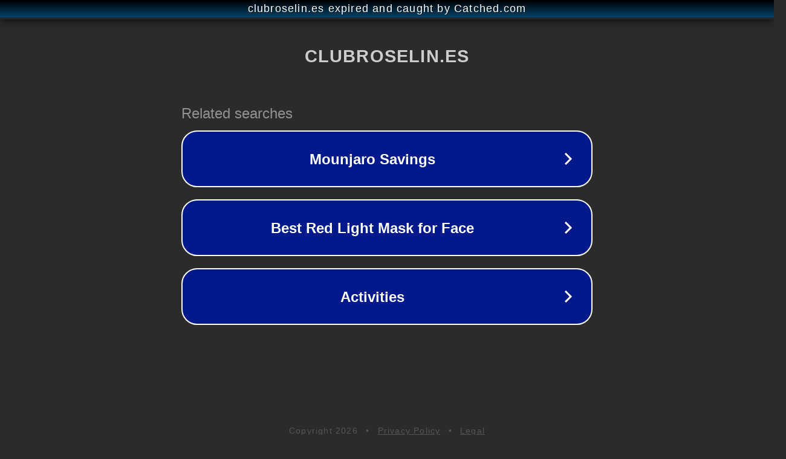

--- FILE ---
content_type: text/html; charset=utf-8
request_url: https://clubroselin.es/xiaomi-lanza-la-nueva-bicicleta-qicycle-2-con-innovaciones-para-el-2023/
body_size: 1142
content:
<!doctype html>
<html data-adblockkey="MFwwDQYJKoZIhvcNAQEBBQADSwAwSAJBANDrp2lz7AOmADaN8tA50LsWcjLFyQFcb/P2Txc58oYOeILb3vBw7J6f4pamkAQVSQuqYsKx3YzdUHCvbVZvFUsCAwEAAQ==_fTVpUCjyIT7RZC7iQBSMXgAqhJdmsmXkSmKDN4GiCrVO9gdl9XMv7pwOdgLDbFMXiBwBhe5dauOv/1J5GPokZQ==" lang="en" style="background: #2B2B2B;">
<head>
    <meta charset="utf-8">
    <meta name="viewport" content="width=device-width, initial-scale=1">
    <link rel="icon" href="[data-uri]">
    <link rel="preconnect" href="https://www.google.com" crossorigin>
</head>
<body>
<div id="target" style="opacity: 0"></div>
<script>window.park = "[base64]";</script>
<script src="/bJertWugY.js"></script>
</body>
</html>
